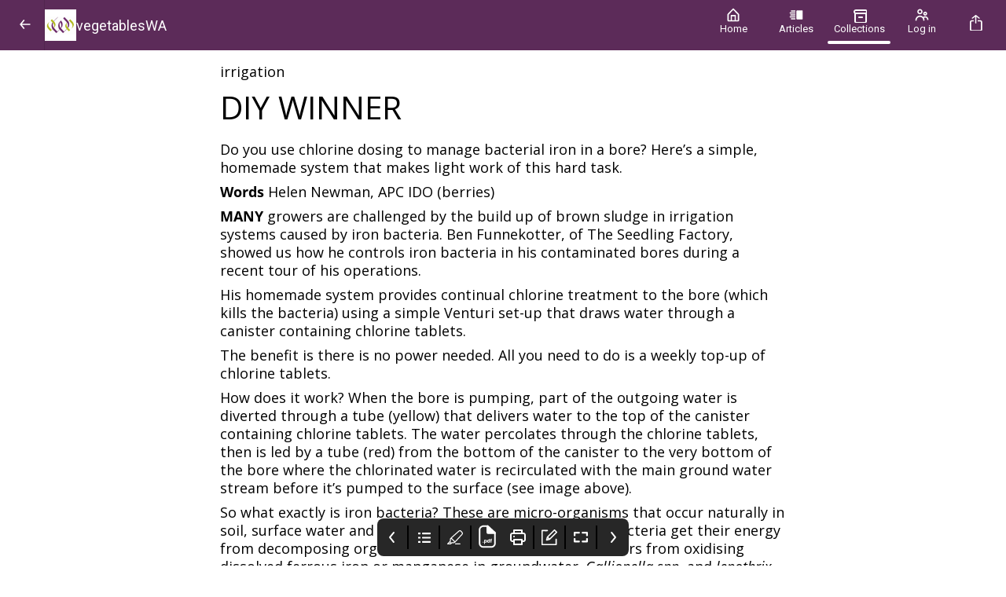

--- FILE ---
content_type: text/html; charset=utf-8
request_url: https://wagrower.vegetableswa.com.au/collections/wa-grower-magazine-summer-2023-2024/diy-winner
body_size: 7910
content:
<!DOCTYPE html><html lang="en"><head><link rel="stylesheet" data-href="https://fonts.googleapis.com/css?family=Quicksand%7COpen+Sans%7CRoboto&amp;display=swap" data-optimized-fonts="true"/><link rel="stylesheet" href="https://cdn.magloft.com/reader/fonts/open-sans.css"/><title>DIY WINNER</title><link rel="icon" href="https://cdn.magloft.com/pwa/assets/12743/app-icon.png"/><link rel="shortcut icon" type="image/x-icon" href="https://cdn.magloft.com/pwa/assets/12743/app-icon.png?optimizer=image&amp;format=webp&amp;width=180&amp;aspectRatio=1"/><link rel="apple-touch-icon" sizes="180x180" href="https://cdn.magloft.com/pwa/assets/12743/app-icon.png?optimizer=image&amp;format=webp&amp;width=180&amp;aspectRatio=1"/><link rel="canonical" href="/domains/wagrower.vegetableswa.com.au/collections/wa-grower-magazine-summer-2023-2024/diy-winner"/><meta name="application-name" content="DIY WINNER"/><meta name="apple-mobile-web-app-capable" content="yes"/><meta name="apple-mobile-web-app-status-bar-style" content="default"/><meta name="apple-mobile-web-app-title" content="DIY WINNER"/><meta name="format-detection" content="telephone=no"/><meta name="mobile-web-app-capable" content="yes"/><meta name="msapplication-TileColor" content="#3DBDB1"/><meta name="msapplication-tap-highlight" content="no"/><link rel="manifest" href="/manifest.json"/><meta name="twitter:url" content="https://wagrower.vegetableswa.com.au"/><meta name="theme-color" content="#3DBDB1"/><meta name="viewport" content="width=device-width, initial-scale=1"/><meta charSet="utf-8"/><meta itemProp="name" content="DIY WINNER"/><meta name="keywords" content="horticulture, vegetables, women, agriculture, food, fresh produce"/><meta itemProp="description" content="Do you use chlorine dosing to manage bacterial iron in a bore? Here’s a simple, homemade system that makes light work of this hard task."/><meta name="description" content="Do you use chlorine dosing to manage bacterial iron in a bore? Here’s a simple, homemade system that makes light work of this hard task."/><meta itemProp="image" content="https://cdn.magloft.com/pdf-import/974/images/img_62-1.jpg"/><meta property="og:description" content="Do you use chlorine dosing to manage bacterial iron in a bore? Here’s a simple, homemade system that makes light work of this hard task."/><meta property="og:title" content="DIY WINNER"/><meta property="og:site_name" content="DIY WINNER"/><meta property="og:image" content="https://cdn.magloft.com/pdf-import/974/images/img_62-1.jpg"/><meta property="og:type" content="website"/><meta name="twitter:card" content="summary_large_image"/><meta name="twitter:site" content="@magloft"/><meta name="twitter:creator" content="@magloft"/><meta name="twitter:title" content="DIY WINNER"/><meta name="twitter:description" content="Do you use chlorine dosing to manage bacterial iron in a bore? Here’s a simple, homemade system that makes light work of this hard task."/><meta name="twitter:image" content="https://cdn.magloft.com/pdf-import/974/images/img_62-1.jpg"/><style>html{--heading-font: &quot;Quicksand&quot;;--body-font: &quot;Open Sans&quot;;--ui-font: &quot;Roboto&quot;;--top-menu-title-font: &quot;Roboto&quot;;--top-menu-subtitle-font: &quot;Roboto&quot;;--top-menu-items-font: &quot;Roboto&quot;;--footer-menu-title-font: &quot;Roboto&quot;;--footer-menu-items-font: &quot;Roboto&quot;;--background-color: #FFFFFF;--background-color-dark: #808080;--primary-color: #3DBDB1;--primary-color-dark: #1F5F59;--secondary-color: #6C2A69;--secondary-color-dark: #361534;--accent-color: #BEC32B;--accent-color-dark: #5F6215;--info-color: #BEC32B;--info-color-dark: #5F6215;--warning-color: #EF9338;--warning-color-dark: #89490B;--success-color: #20AD27;--success-color-dark: #105714;--danger-color: #DF4241;--danger-color-dark: #7B1515;--top-menu-background-color: #5C2B59;--top-menu-background-color-dark: #2E162C;--footer-menu-background-color: #5C2B59;--footer-menu-background-color-dark: #2E162C;--navbar-height: 64px; }</style><meta name="next-head-count" content="37"/><link rel="preconnect" href="https://fonts.googleapis.com"/><link rel="preconnect" href="https://fonts.gstatic.com"/><link rel="preload" href="/_next/static/css/4f76665ea936fdf5.css" as="style"/><link rel="stylesheet" href="/_next/static/css/4f76665ea936fdf5.css" data-n-g=""/><link rel="preload" href="/_next/static/css/77edbdd5e59f381d.css" as="style"/><link rel="stylesheet" href="/_next/static/css/77edbdd5e59f381d.css" data-n-p=""/><link rel="preload" href="/_next/static/css/138d519ddd57ea18.css" as="style"/><link rel="stylesheet" href="/_next/static/css/138d519ddd57ea18.css" data-n-p=""/><noscript data-n-css=""></noscript><script defer="" nomodule="" src="/_next/static/chunks/polyfills-c67a75d1b6f99dc8.js"></script><script defer="" src="https://fonts.googleapis.com/css?family=Open+Sans&amp;display=swap" data-nscript="beforeInteractive"></script><script src="/_next/static/chunks/webpack-8d212e281a662933.js" defer=""></script><script src="/_next/static/chunks/framework-73b8966a3c579ab0.js" defer=""></script><script src="/_next/static/chunks/main-34cb81d5753e1fc4.js" defer=""></script><script src="/_next/static/chunks/pages/_app-14d196bd1d61bc3b.js" defer=""></script><script src="/_next/static/chunks/ad273671-3092333ffa02af02.js" defer=""></script><script src="/_next/static/chunks/876-c944523f292a2885.js" defer=""></script><script src="/_next/static/chunks/223-fe6833f316a5a95f.js" defer=""></script><script src="/_next/static/chunks/702-907e0a115a4d5f32.js" defer=""></script><script src="/_next/static/chunks/174-48a1db8d09b14660.js" defer=""></script><script src="/_next/static/chunks/651-d49186d1c033838f.js" defer=""></script><script src="/_next/static/chunks/998-e16f53c456a4e16d.js" defer=""></script><script src="/_next/static/chunks/pages/domains/%5Bdomain%5D/collections/%5Bslug%5D/%5BarticleSlug%5D-e63af9f1e892051f.js" defer=""></script><script src="/_next/static/tibTozu-5Z5l5fFNH_x3C/_buildManifest.js" defer=""></script><script src="/_next/static/tibTozu-5Z5l5fFNH_x3C/_ssgManifest.js" defer=""></script><style data-styled="" data-styled-version="5.3.9"></style><link rel="stylesheet" href="https://fonts.googleapis.com/css?family=Quicksand%7COpen+Sans%7CRoboto&display=swap"/></head><body><div id="__next"><div class="Layout_container__gktH6"><div class="Layout_navbar-container__gCfDZ" style="height:64px"><nav class="_wrapper_jbnbd_1"><div class="_container_jbnbd_15"><div class="_navbar-prefix_jbnbd_108"><div class="Layout_prefix__7W2Vq"><button><div class="_nav-arrow-left_1vo1t_183 _icon_1vo1t_1 icon"></div></button></div></div><a class="_navbar-brand_jbnbd_29" aria-label="vegetablesWA" href="/"><div class="_navbar-image_jbnbd_40"><img alt="Logo" loading="lazy" decoding="async" data-nimg="fill" class="_image_jbnbd_43" style="position:absolute;height:100%;width:100%;left:0;top:0;right:0;bottom:0;color:transparent" sizes="100vw" srcSet="https://media.magloft.app/pwa/assets/12743/app-icon.png 54w, https://media.magloft.app/pwa/assets/12743/app-icon.png 70w, https://media.magloft.app/pwa/assets/12743/app-icon.png 82w, https://media.magloft.app/pwa/assets/12743/app-icon.png 96w, https://media.magloft.app/pwa/assets/12743/app-icon.png 110w, https://media.magloft.app/pwa/assets/12743/app-icon.png 128w, https://media.magloft.app/pwa/assets/12743/app-icon.png 138w, https://media.magloft.app/pwa/assets/12743/app-icon.png 192w, https://media.magloft.app/pwa/assets/12743/app-icon.png 200w, https://media.magloft.app/pwa/assets/12743/app-icon.png 252w, https://media.magloft.app/pwa/assets/12743/app-icon.png 260w, https://media.magloft.app/pwa/assets/12743/app-icon.png 298w, https://media.magloft.app/pwa/assets/12743/app-icon.png 378w, https://media.magloft.app/pwa/assets/12743/app-icon.png 384w, https://media.magloft.app/pwa/assets/12743/app-icon.png 520w, https://media.magloft.app/pwa/assets/12743/app-icon.png 640w, https://media.magloft.app/pwa/assets/12743/app-icon.png 756w, https://media.magloft.app/pwa/assets/12743/app-icon.png 828w, https://media.magloft.app/pwa/assets/12743/app-icon.png 1080w, https://media.magloft.app/pwa/assets/12743/app-icon.png 1200w, https://media.magloft.app/pwa/assets/12743/app-icon.png 1920w, https://media.magloft.app/pwa/assets/12743/app-icon.png 2048w" src="https://media.magloft.app/pwa/assets/12743/app-icon.png"/></div><div class="_navbar-title_jbnbd_58 _navbar-title-hide_jbnbd_101"><h1>vegetablesWA</h1></div></a><div id="navbar-children-container" class="_navbar-children_jbnbd_116"><div class="_menu_1jhrl_1"><div class="_menu-wrapper_1jhrl_22"><div class="_menu-items_1jhrl_38"><a class="_menu-item_1jhrl_38" href="/"><div class="_menu-home_1vo1t_255 _menu-item-icon_1jhrl_97 _icon_1vo1t_1 icon"></div><div class="_menu-item-title_1jhrl_88">Home</div><div class="_indicator_1jhrl_63"></div></a><a class="_menu-item_1jhrl_38" href="/articles"><div class="_menu-articles_1vo1t_259 _menu-item-icon_1jhrl_97 _icon_1vo1t_1 icon"></div><div class="_menu-item-title_1jhrl_88">Articles</div><div class="_indicator_1jhrl_63"></div></a><a class="_menu-item_1jhrl_38 _active_1jhrl_70" href="/collections"><div class="_menu-issues_1vo1t_263 _menu-item-icon_1jhrl_97 _icon_1vo1t_1 icon"></div><div class="_menu-item-title_1jhrl_88">Collections</div><div class="_indicator_1jhrl_63 _active_1jhrl_70"></div></a><a class="_menu-item_1jhrl_38" href="/account/login"><div class="_menu-account_1vo1t_411 _menu-item-icon_1jhrl_97 _icon_1vo1t_1 icon"></div><div class="_menu-item-title_1jhrl_88">Log in</div><div class="_indicator_1jhrl_63"></div></a></div></div></div></div><div id="navbar-suffix" class="_navbar-suffix_jbnbd_108"><div class="Layout_menu-actions__vsDbI"><div class="Layout_install-button__FBfSr"><div class="Tooltip_tooltip__98Sw9"></div><button class="_button_19h3g_1 _text_19h3g_12 _medium_19h3g_38 _secondary_19h3g_22" type="button" style="color:var(--top-menu-item-icon-color, var(--background-color))" role="button" aria-label="Search" aria-labelledby="labeldiv" title="Search"><div class="_action-search_1vo1t_15 _icon-button_19h3g_19 _icon_1vo1t_1 icon" style="background-color:var(--top-menu-item-icon-color, var(--background-color))"></div></button></div></div></div></div></nav></div><div class="Layout_main__evUHx"><div class="Layout_spacer__qTBD3" style="height:64px"></div><div class="issue_container__GBN8h"><div class="issue_container__GBN8h overlay_overlay-container__72bdl"><div class="overlay_overlay__0hDIq"></div><div class="issue_container__GBN8h overlay_limited-content__ZNdQ2"><div class="issue_container__GBN8h"><div class="issue_wrapper__FoImV"><div class="issue_container-articles__FG_Od"><div id="print-article-issue" class="issue_articles___gRsA issue_max-height__HaICl"><div data-title="DIY WINNER"><div class="Article-module_article__kO4b9"><div id="outer" data-widget="page-widget" style="background-color:#FFFFFF;padding:16px 0px 24px 0px;color:#000000;text-align:left;font-family:&quot;Open Sans&quot;;min-height:calc(100vh - 0px)" class="Widget-module_outer__PBh8P Page-module_outer__g0XXH"><div id="inner" style="border-radius:0px 0px 0px 0px;width:100%"><div id="outer" data-widget="paragraph-widget" style="background-color:transparent;padding:0px 24px 8px 24px;text-align:left;font-size:100%;line-height:1.3;letter-spacing:0" class="Widget-module_outer__PBh8P Paragraph-module_container__-DJUN"><div id="inner" style="border-radius:0px 0px 0px 0px;width:100%;column-count:1"><p>irrigation</p></div></div><div id="outer" data-widget="heading-widget" style="background-color:transparent;padding:0px 24px 16px 24px;text-align:left;font-size:100%;line-height:1.3;letter-spacing:0" class="Widget-module_outer__PBh8P Heading-module_container__uHf-4"><div id="inner" style="border-radius:0px 0px 0px 0px;width:100%"><h2>DIY WINNER</h2></div></div><div id="outer" data-widget="paragraph-widget" style="background-color:transparent;padding:0px 24px 8px 24px;text-align:left;font-size:100%;line-height:1.3;letter-spacing:0" class="Widget-module_outer__PBh8P Paragraph-module_container__-DJUN"><div id="inner" style="border-radius:0px 0px 0px 0px;width:100%;column-count:1"><p>Do you use chlorine dosing to manage bacterial iron in a bore? Here’s a simple, homemade system that makes light work of this hard task. </p></div></div><div id="outer" data-widget="paragraph-widget" style="background-color:transparent;padding:0px 24px 8px 24px;text-align:left;font-size:100%;line-height:1.3;letter-spacing:0" class="Widget-module_outer__PBh8P Paragraph-module_container__-DJUN"><div id="inner" style="border-radius:0px 0px 0px 0px;width:100%;column-count:1"><p><span xmlns="http://www.w3.org/1999/xhtml" class="__bold" style="color:rgb(0,0,0)">Words </span>Helen Newman, APC IDO (berries) </p></div></div><div id="outer" data-widget="paragraph-widget" style="background-color:transparent;padding:0px 24px 8px 24px;text-align:left;font-size:100%;line-height:1.3;letter-spacing:0" class="Widget-module_outer__PBh8P Paragraph-module_container__-DJUN"><div id="inner" style="border-radius:0px 0px 0px 0px;width:100%;column-count:1"><p><span class="__bold" style="color:rgb(0,0,0)">MANY </span>growers are challenged by the build up of brown sludge in irrigation systems caused by iron bacteria. Ben Funnekotter, of The Seedling Factory, showed us how he controls iron bacteria in his contaminated bores during a recent tour of his operations. </p></div></div><div id="outer" data-widget="paragraph-widget" style="background-color:transparent;padding:0px 24px 8px 24px;text-align:left;font-size:100%;line-height:1.3;letter-spacing:0" class="Widget-module_outer__PBh8P Paragraph-module_container__-DJUN"><div id="inner" style="border-radius:0px 0px 0px 0px;width:100%;column-count:1"><p>His homemade system provides continual chlorine treatment to the bore (which kills the bacteria) using a simple Venturi set-up that draws water through a canister containing chlorine tablets. </p></div></div><div id="outer" data-widget="paragraph-widget" style="background-color:transparent;padding:0px 24px 8px 24px;text-align:left;font-size:100%;line-height:1.3;letter-spacing:0" class="Widget-module_outer__PBh8P Paragraph-module_container__-DJUN"><div id="inner" style="border-radius:0px 0px 0px 0px;width:100%;column-count:1"><p>The benefit is there is no power needed. All you need to do is a weekly top-up of chlorine tablets. </p></div></div><div id="outer" data-widget="paragraph-widget" style="background-color:transparent;padding:0px 24px 8px 24px;text-align:left;font-size:100%;line-height:1.3;letter-spacing:0" class="Widget-module_outer__PBh8P Paragraph-module_container__-DJUN"><div id="inner" style="border-radius:0px 0px 0px 0px;width:100%;column-count:1"><p>How does it work? When the bore is pumping, part of the outgoing water is diverted through a tube (yellow) that delivers water to the top of the canister containing chlorine tablets. The water percolates through the chlorine tablets, then is led by a tube (red) from the bottom of the canister to the very bottom of the bore where the chlorinated water is recirculated with the main ground water stream before it’s pumped to the surface (see image above). </p></div></div><div id="outer" data-widget="paragraph-widget" style="background-color:transparent;padding:0px 24px 8px 24px;text-align:left;font-size:100%;line-height:1.3;letter-spacing:0" class="Widget-module_outer__PBh8P Paragraph-module_container__-DJUN"><div id="inner" style="border-radius:0px 0px 0px 0px;width:100%;column-count:1"><p>So what exactly is iron bacteria? These are micro-organisms that occur naturally in soil, surface water and shallow groundwater. While most bacteria get their energy from decomposing organic matter, iron bacteria derive theirs from oxidising dissolved <span>ferrous iron or manganese in groundwater. </span><span class="__italic">Gallionella spp. </span><span>and </span><span class="__italic">lepothrix spp. </span><span>are the two common bacterial species involved in iron and manganese oxidation.</span></p></div></div><div id="outer" data-widget="paragraph-widget" style="background-color:transparent;padding:0px 24px 8px 24px;text-align:left;font-size:100%;line-height:1.3;letter-spacing:0" class="Widget-module_outer__PBh8P Paragraph-module_container__-DJUN"><div id="inner" style="border-radius:0px 0px 0px 0px;width:100%;column-count:1"><p>Although a small population of iron bacteria can naturally occur in groundwater, they typically exist in abundance above ground. The most common way for these organisms to enter wells is when the bacteria enter from the ground surface during well drilling, submersible pump installation or any other construction, maintenance or well servicing. Good hygiene practices when drilling and maintaining a bore can help keep the water source free from bacteria. </p></div></div><div id="outer" data-widget="paragraph-widget" style="background-color:transparent;padding:0px 24px 8px 24px;text-align:left;font-size:100%;line-height:1.3;letter-spacing:0" class="Widget-module_outer__PBh8P Paragraph-module_container__-DJUN"><div id="inner" style="border-radius:0px 0px 0px 0px;width:100%;column-count:1"><p><span class="__italic" style="color:rgb(0,0,0)">Thank you to Ben Funnekotter of The Seedling Factory for sharing this system design. This article has been produced as part of the Hort Innovation project ‘MT22010 Facilitating the Development of the Australian Berry Industries’. </span></p></div></div><div id="outer" data-widget="heading-widget" style="background-color:transparent;padding:0px 24px 16px 24px;text-align:left;font-size:100%;line-height:1.3;letter-spacing:0" class="Widget-module_outer__PBh8P Heading-module_container__uHf-4"><div id="inner" style="border-radius:0px 0px 0px 0px;width:100%"><h3><span class="__bold" style="color:rgb(0,0,0)">Iron Bacterial Treatment System </span></h3></div></div><div id="outer" data-widget="image-widget" style="background-color:transparent;padding:8px 0px 16px 0px;min-height:auto" class="Widget-module_outer__PBh8P"><div id="inner" class="Image-module_container__8raIv Image-module_container-noflex__-J1PG" style="border-radius:0px 0px 0px 0px;width:100%;min-height:auto"><picture class="Image-module_picture__gw1zY Image-module_loading__FfyPr"><source type="image/jpeg" srcSet="https://cdn.magloft.com/pdf-import/974/images/img_62-1.jpg?optimizer=image&amp;width=192 192w,https://cdn.magloft.com/pdf-import/974/images/img_62-1.jpg?optimizer=image&amp;width=384 384w,https://cdn.magloft.com/pdf-import/974/images/img_62-1.jpg?optimizer=image&amp;width=768 768w,https://cdn.magloft.com/pdf-import/974/images/img_62-1.jpg?optimizer=image&amp;width=1536 1536w" sizes="(min-width: 768px) 768px, 100vw"/><img src="https://cdn.magloft.com/pdf-import/974/images/img_62-1.jpg?optimizer=image&amp;width=768" srcSet="https://cdn.magloft.com/pdf-import/974/images/img_62-1.jpg?optimizer=image&amp;width=192 192w,https://cdn.magloft.com/pdf-import/974/images/img_62-1.jpg?optimizer=image&amp;width=384 384w,https://cdn.magloft.com/pdf-import/974/images/img_62-1.jpg?optimizer=image&amp;width=768 768w,https://cdn.magloft.com/pdf-import/974/images/img_62-1.jpg?optimizer=image&amp;width=1536 1536w" sizes="(min-width: 768px) 768px, 100vw" class="Image-module_image__w4slc" width="100%" height="432" decoding="async" alt="Image" style="height:auto;width:100%"/></picture></div></div><div id="outer" data-widget="paragraph-widget" style="background-color:transparent;padding:0px 24px 8px 24px;text-align:left;font-size:100%;line-height:1.3;letter-spacing:0" class="Widget-module_outer__PBh8P Paragraph-module_container__-DJUN"><div id="inner" style="border-radius:0px 0px 0px 0px;width:100%;column-count:1"><p>Photography Helen Newman and Patrick Ruohy </p></div></div></div></div></div></div></div></div></div></div></div></div><div class="issue_spacer-bottom__Xqlwd"></div></div></div></div><div class="Toastify"></div></div><script id="__NEXT_DATA__" type="application/json">{"props":{"pageProps":{"domain":"wagrower.vegetableswa.com.au","pwa":{"id":2,"publicationId":12743,"pwaOptinId":null,"domain":"wagrower.vegetableswa.com.au","config":{"access":null,"push":{"google":{"serverPublicKey":"BHE7jAh2kAAXymYuUZekvtZUoCatBDZYF-Wo5O2WB-pineZLxjyIRhh3VA45icpQQsH3REeSCoLxPGFWzCgnXlM"}},"tracking":{"facebook":{"appId":null,"pixelId":"971711826681608"},"google":{"measurementId":"G-956EF4ME6C"},"gtm":null,"sentry":null},"payment":{"stripe":null,"bypassPayment":null,"mode":"none","external":null,"currency":null},"email":{"readerOptin":true},"firebase":null,"customHtml":{"head":null,"body":null},"account":{"emailEditable":true,"customSubscriptionText":null,"customSubscriptionURL":null,"enableSubscriptionTitle":null},"checkout":null,"tts":{"enabled":true,"voice":"alloy","color":"#EBEBEB","backgroundColor":"#226BA0"},"customFields":null},"design":{"colors":{"backgroundColor":"#FFFFFF","primaryColor":"#3DBDB1","secondaryColor":"#6C2A69","accentColor":"#BEC32B","infoColor":"#BEC32B","warningColor":"#EF9338","successColor":"#20AD27","dangerColor":"#DF4241","topMenuBackgroundColor":"#5C2B59","topMenuHeadingTitleColor":null,"topMenuHeadingIconColor":null,"topMenuItemTextColor":null,"topMenuItemIconColor":null,"footerMenuBackgroundColor":"#5C2B59","footerMenuHeadingTitleColor":null,"footerMenuHeadingTextColor":null,"footerMenuHeadingIconColor":null,"footerMenuItemTextColor":null,"footerMenuItemIconColor":null},"images":{"icon":"https://cdn.magloft.com/pwa/assets/12743/app-icon.png","feature":"https://cdn.magloft.com/pwa/assets/12743/banner.jpg","topMenuIcon":null,"footerMenuIcon":null,"alphaChannelIcon":null},"fonts":{"heading":"quicksand","body":"open-sans","ui":"roboto","topMenuTitle":null,"topMenuItems":null,"topMenuSubtitle":null,"footerMenuTitle":null,"footerMenuItems":null},"menuItems":{"collections":{"title":null},"articles":{"title":null},"account":{"title":null},"icons":{"enabled":null}},"footerShape":"flat","issueCoverAspectRatio":0.75,"fullscreenCollectionView":"auto","customOverlayToggleView":false,"defaultViewMode":"html","categories":"flat","purchaseList":true,"libraryList":false,"enablePrint":true,"noteList":false,"textToSpeech":false,"issue":{"dateHidden":null,"categoryHidden":null},"filter":{"enableSearch":null},"controlBar":{"enableNavigation":null,"enableHighlight":null,"enableBookmark":null,"enableViewMode":null,"enablePrint":null,"enableNote":null,"enableFullScreen":null,"enableToc":null,"enableAutoHide":null,"defaultFullScreen":null}},"layout":{"banners":[{"image":"https://cdn.magloft.com/pwa/assets/12743/banner.jpg","title":"Start trial","isHidden":false,"action":{"type":"url","href":"https://vegetableswa.com.au","target":"_blank","pwaSubscriptionId":null,"pwaSubscription":null,"optinId":null,"optin":null}}],"bottomBanners":[],"columnSeparator":"shadow","tabs":[{"route":"","title":"Home","icon":"menu-home","visible":true},{"route":"/articles","title":"Articles","icon":"menu-articles","visible":true},{"route":"/collections","title":"Collections","icon":"menu-issues","visible":true},{"route":"/account","title":"Account","icon":"menu-account","visible":true}],"topMenu":{"showLogo":true,"showSubtitle":true,"showTitle":true,"height":"64px"},"navbar":{"animation":false,"style":"logo-left"},"sections":[{"fullWidth":true,"backgroundColor":"transparent","columnSeparator":"none","columns":[{"size":5,"blocks":[{"type":"banner","image":"https://cdn.magloft.com/pwa/assets/12743/banner.jpg","isHidden":false,"title":"Start trial","action":{"type":"url","href":"https://vegetableswa.com.au","target":"_blank","pwaSubscriptionId":null,"pwaSubscription":null,"optinId":null,"optin":null}}]}]},{"fullWidth":false,"backgroundColor":null,"columnSeparator":"shadow","columns":[{"size":8,"blocks":[{"type":"issue-slider","condition":null,"color":"#3DBDB1","title":"Current Editions","issueIds":[530797,530052,528608,527649,526909,52564,52335],"thumbnail":{"style":"full-cover","size":"tall"},"borderRadius":null,"zoomOnHover":true,"issues":null},{"type":"article-category","condition":null,"color":"#3DBDB1","title":"Winter","variant":"variant-b","categoryId":32661,"backgroundColor":null,"image":null,"articles":null,"category":null}]},{"size":4,"blocks":[{"type":"article-category","condition":null,"color":"#3DBDB1","title":"Vietnamese Articles","variant":"variant-a","categoryId":40802,"backgroundColor":null,"image":null,"articles":null,"category":null}]}]}],"columns":[{"size":8,"blocks":[{"type":"issue-slider","condition":null,"color":"#3DBDB1","title":"Current Editions","issueIds":[530797,530052,528608,527649,526909,52564,52335],"thumbnail":{"style":"full-cover","size":"tall"},"borderRadius":null,"zoomOnHover":true,"issues":null},{"type":"article-category","condition":null,"color":"#3DBDB1","title":"Winter","variant":"variant-b","categoryId":32661,"backgroundColor":null,"image":null,"articles":null,"category":null}]},{"size":4,"blocks":[{"type":"article-category","condition":null,"color":"#3DBDB1","title":"Vietnamese Articles","variant":"variant-a","categoryId":40802,"backgroundColor":null,"image":null,"articles":null,"category":null}]}]},"seo":{"home":{"title":"Vegetables WA - Home","description":"vegetablesWA has been the peak industry body representing vegetable growers in Western Australia for more than 70 years.","image":"https://cdn.magloft.com/pwa/static/banners/banner-01.jpg","imageAlt":"Vegetable Growers"},"articles":{"title":"Vegetables WA - Articles","description":"Discover the latest articles published by Vegetables WA. Browse and customize the article feed to your preferences and explore latest trends in the industry!","image":"https://cdn.magloft.com/pwa/static/banners/banner-02.jpg","imageAlt":"Vegetables WA Articles"},"issues":{"title":"Vegetables WA - Magazine Issues","description":"Explore the latest episodes of our Vegetables WA Magazine, covering trending topics of the digital publishing industry. Start your free trial subscription today!","image":"https://cdn.magloft.com/pwa/static/banners/banner-03.jpg","imageAlt":"Vegetables WA Magazine"},"account":{"title":"Vegetables WA - Account","description":"Manage your Vegetables WA reader account details","image":"https://cdn.magloft.com/pwa/static/banners/banner-02.jpg","imageAlt":"Vegetables WA Reader Account"}},"strings":{"app":{"title":"vegetablesWA","subtitle":"vegetablesWA"},"social":{"facebook":"https://www.facebook.com/vegetablesWA/","twitter":null,"linkedin":"https://www.linkedin.com/company/vegetableswa/","youtube":"https://www.youtube.com/channel/UC5-lKg-iUKhrFwA2O7nVaHw","instagram":null,"threads":null,"tiktok":null},"topMenu":{"title":null,"subtitle":null},"footerMenu":{"title":null,"subtitle":null,"description":"   ","email":[],"privacyUrl":"https://vegetableswa.com.au/privacy-policy/","termsUrl":"https://vegetableswa.com.au/terms-of-service/","links":[]},"pages":null},"customFonts":[],"phrases":{},"trialEndAt":null,"bypassSubscription":true},"publication":{"id":12743,"title":"vegetabesWA","properties":{"subtitle":null,"appIcon":"secure/12743/properties.app_icon/0778314b-597d-4527-b9d7-c09a6653ad3a/properties.app_icon.png","promotionalText":null,"companyName":null,"emailReplyTo":"","privacyUrl":null,"termsUrl":null}},"categories":[{"id":32663,"slug":"category-32663","title":"Summer","color":"#444444","issueCount":2,"articleCount":5,"categoryGroupIds":[]},{"id":32662,"slug":"category-32662","title":"Spring","color":"#444444","issueCount":4,"articleCount":10,"categoryGroupIds":[]},{"id":32661,"slug":"category-32661","title":"Winter","color":"#444444","issueCount":5,"articleCount":16,"categoryGroupIds":[]},{"id":32660,"slug":"category-32660","title":"Special Publication","color":"#444444","issueCount":11,"articleCount":0,"categoryGroupIds":[]},{"id":40795,"slug":"11379ed5-3fba-11ed-97e3-42010a800008","title":"Spring 2022","color":"#444444","issueCount":1,"articleCount":48,"categoryGroupIds":[]},{"id":40802,"slug":"wa-grower-vietnamese-translations","title":"Vietnamese Translations","color":"#444444","issueCount":1,"articleCount":5,"categoryGroupIds":[]},{"id":42533,"slug":"wa-grower-summer-2022","title":"Summer 2022","color":"#444444","issueCount":1,"articleCount":39,"categoryGroupIds":[]}],"pwaSubscriptions":[],"categoryGroups":[],"issue":{"id":50671,"slug":"wa-grower-magazine-summer-2023-2024","unlockType":"free","classificationIds":[],"title":"WA Grower - Summer 2023/24","description":"Welcome to the Summer 2023/24 issue of WA Grower magazine. Our pages are packed with the most up-to-date information for those in the horticulture industry. Also find profile stories on growers Pennie and Lauren Patane and storage stalwart Anthony Scaffidi, plus speak to the farmer who owns one of two seeding-and-weeding robots in Australia, Troy Qualischefski, and we give you the lowdown on one of the nation's premier agtech events EvokeAG.","coverUrl":"https://cdn.magloft.com/pwa-2/pdf-import/cover/90cb84d5-72e8-434d-b9be-ee4809977972.jpg","pwaOptinId":null,"aspectRatio":0.7072,"keywordPhrase":"horticulture, vegetables, women, agriculture, food, fresh produce","seoDescription":null,"article":{"id":249654,"slug":"diy-winner","issueId":50671,"categoryIds":[],"title":"DIY WINNER","description":"Do you use chlorine dosing to manage bacterial iron in a bore? Here’s a simple, homemade system that makes light work of this hard task.","image":"https://cdn.magloft.com/pdf-import/974/images/img_62-1.jpg","cover":null,"date":null,"unlockType":"free","categories":[],"pdfPageId":"MdtzZ5xDheQo","visible":true,"showOnToc":true,"bookmark":false,"position":37,"mediaResources":[],"publicationId":12743,"pwaOptinId":null,"seoDescription":"Do you use chlorine dosing to manage bacterial iron in a bore? Here’s a simple, homemade system that makes light work of this hard task.","classificationIds":[],"pwaSubscriptionIds":[],"source":"typeloft2","trending":false,"html":"\u003cpage-widget padding=\"16 0 24 0\"\u003e\u003cparagraph-widget widget-id=\"T:0\" padding=\"0 24 8 24\"\u003eirrigation\u003c/paragraph-widget\u003e\u003cheading-widget widget-id=\"T:1\" type=\"h2\" padding=\"0 24 16 24\"\u003eDIY WINNER\u003c/heading-widget\u003e\u003cparagraph-widget widget-id=\"T:2\" padding=\"0 24 8 24\"\u003eDo you use chlorine dosing to manage bacterial iron in a bore? Here’s a simple, homemade system that makes light work of this hard task. \u003c/paragraph-widget\u003e\u003cparagraph-widget widget-id=\"T:3\" padding=\"0 24 8 24\"\u003e\u003cspan xmlns=\"http://www.w3.org/1999/xhtml\" class=\"__bold\" style=\"color: rgb(0,0,0)\"\u003eWords \u003c/span\u003eHelen Newman, APC IDO (berries) \u003c/paragraph-widget\u003e\u003cparagraph-widget widget-id=\"T:4\" padding=\"0 24 8 24\"\u003e\u003cspan class=\"__bold\" style=\"color: rgb(0,0,0)\"\u003eMANY \u003c/span\u003egrowers are challenged by the build up of brown sludge in irrigation systems caused by iron bacteria. Ben Funnekotter, of The Seedling Factory, showed us how he controls iron bacteria in his contaminated bores during a recent tour of his operations. \u003c/paragraph-widget\u003e\u003cparagraph-widget widget-id=\"T:5\" padding=\"0 24 8 24\"\u003eHis homemade system provides continual chlorine treatment to the bore (which kills the bacteria) using a simple Venturi set-up that draws water through a canister containing chlorine tablets. \u003c/paragraph-widget\u003e\u003cparagraph-widget widget-id=\"T:6\" padding=\"0 24 8 24\"\u003eThe benefit is there is no power needed. All you need to do is a weekly top-up of chlorine tablets. \u003c/paragraph-widget\u003e\u003cparagraph-widget widget-id=\"T:7\" padding=\"0 24 8 24\"\u003eHow does it work? When the bore is pumping, part of the outgoing water is diverted through a tube (yellow) that delivers water to the top of the canister containing chlorine tablets. The water percolates through the chlorine tablets, then is led by a tube (red) from the bottom of the canister to the very bottom of the bore where the chlorinated water is recirculated with the main ground water stream before it’s pumped to the surface (see image above). \u003c/paragraph-widget\u003e\u003cparagraph-widget widget-id=\"T:8\" padding=\"0 24 8 24\"\u003eSo what exactly is iron bacteria? These are micro-organisms that occur naturally in soil, surface water and shallow groundwater. While most bacteria get their energy from decomposing organic matter, iron bacteria derive theirs from oxidising dissolved \u003cspan\u003eferrous iron or manganese in groundwater. \u003c/span\u003e\u003cspan class=\"__italic\"\u003eGallionella spp. \u003c/span\u003e\u003cspan\u003eand \u003c/span\u003e\u003cspan class=\"__italic\"\u003elepothrix spp. \u003c/span\u003e\u003cspan\u003eare the two common bacterial species involved in iron and manganese oxidation.\u003c/span\u003e\u003c/paragraph-widget\u003e\u003cparagraph-widget widget-id=\"T:9\" padding=\"0 24 8 24\"\u003eAlthough a small population of iron bacteria can naturally occur in groundwater, they typically exist in abundance above ground. The most common way for these organisms to enter wells is when the bacteria enter from the ground surface during well drilling, submersible pump installation or any other construction, maintenance or well servicing. Good hygiene practices when drilling and maintaining a bore can help keep the water source free from bacteria. \u003c/paragraph-widget\u003e\u003cparagraph-widget widget-id=\"T:10\" padding=\"0 24 8 24\"\u003e\u003cspan class=\"__italic\" style=\"color: rgb(0,0,0)\"\u003eThank you to Ben Funnekotter of The Seedling Factory for sharing this system design. This article has been produced as part of the Hort Innovation project ‘MT22010 Facilitating the Development of the Australian Berry Industries’. \u003c/span\u003e\u003c/paragraph-widget\u003e\u003cheading-widget widget-id=\"T:11\" type=\"h3\" padding=\"0 24 16 24\"\u003e\u003cspan class=\"__bold\" style=\"color: rgb(0,0,0)\"\u003eIron Bacterial Treatment System \u003c/span\u003e\u003c/heading-widget\u003e\u003cimage-widget widget-id=\"P:0\" source=\"https://cdn.magloft.com/pdf-import/974/images/img_62-1.jpg#image/jpeg\" padding=\"8 0 16 0\"\u003e\u003c/image-widget\u003e\u003cparagraph-widget widget-id=\"T:12\" padding=\"0 24 8 24\"\u003ePhotography Helen Newman and Patrick Ruohy \u003c/paragraph-widget\u003e\u003c/page-widget\u003e","keywordPhrase":null,"articleAssets":[{"url":"https://cdn.magloft.com/reader/fonts/open-sans.css","extension":"css","contentType":"text/css"},{"url":"https://cdn.magloft.com/pdf-import/974/images/img_62-1.jpg","extension":"jpeg","contentType":"image/jpeg"}]},"properties":{"allowPdfDownload":false,"allowRead":true,"pdfOnly":false,"checkoutUrl":null},"next":"summer-success","previous":"dung-chlorine-e-kiem-soat-vi-khuan-sat-trong-gieng-khoan"},"slug":"wa-grower-magazine-summer-2023-2024"},"__N_SSG":true},"page":"/domains/[domain]/collections/[slug]/[articleSlug]","query":{"domain":"wagrower.vegetableswa.com.au","slug":"wa-grower-magazine-summer-2023-2024","articleSlug":"diy-winner"},"buildId":"tibTozu-5Z5l5fFNH_x3C","isFallback":false,"gsp":true,"scriptLoader":[]}</script></body></html>